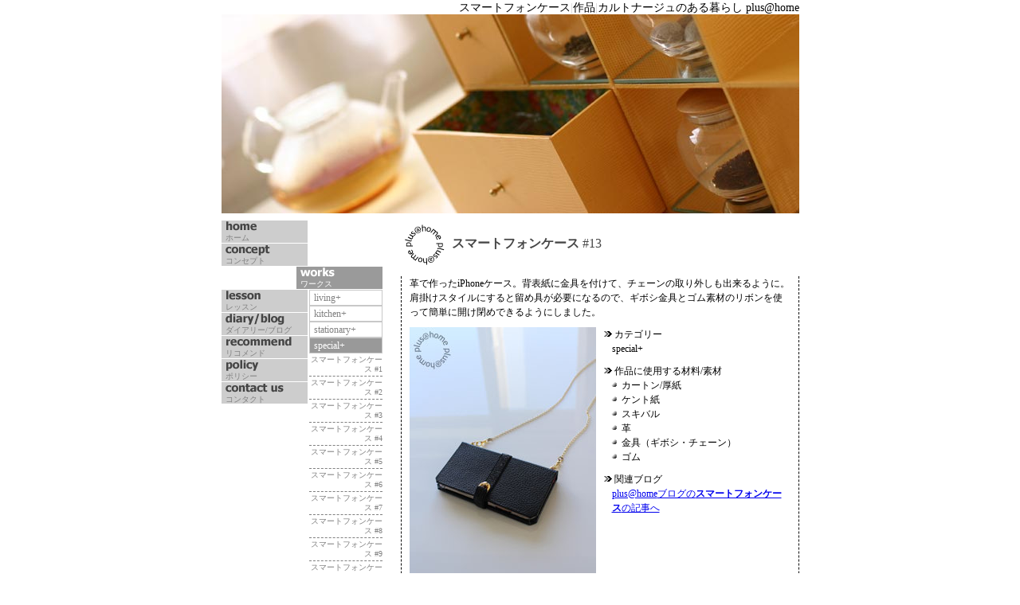

--- FILE ---
content_type: text/html
request_url: http://www.plusathome.jp/works/special/smartphoneCase13.html
body_size: 9835
content:
<!DOCTYPE HTML PUBLIC "-//W3C//DTD HTML 4.01//EN" "http://www.w3.org/TR/html4/strict.dtd">
<html lang="ja">
<head>
<meta http-equiv="Content-Type" content="text/html; charset=Shift_JIS">
<title>スマートフォンケース｜作品｜カルトナージュのある暮らし｜plus@home</title>
<meta http-equiv="Content-Style-Type" content="text/css">
<meta http-equiv="Content-Script-Type" content="javascript">
<meta name="keywords" content="スマートフォンケース,カルトナージュ,cartonnage,cartonage,作り方,作品,キット,素材,材料,布,スキバルテックス,スキバル,スキューバテックス,カートン,厚紙,plus@home">
<meta name="description" content="カルトナージュ作品スマートフォンケースをご紹介。カートンと言われる厚紙にスキバルテックス・紙・布を貼って作る箱は使う材料によって全く違う雰囲気に。素材の扱い方、角の処理の仕方など一通りの作り方を覚えてしまえば、自分の好きな形や大きさの箱が作れるようになります。">

<link rel="start" href="http://www.plusathome.jp/">
<link rel="stylesheet" href="../../common/common.css" type="text/css">

</head>

<body>
	<h1> <!-- ヘッダー部分 -->
		<strong>スマートフォンケース</strong><span class="split">|</span>作品<span class="split">|</span><em>カルトナージュ</em>のある暮らし
		<span class="mainfont">plus@home</span>
		<a href="../../">
			<img src="../../common/teashelf_7709.jpg" class="logo" alt="カルトナージュ|plus@home">
		</a>
	</h1>
	<div class="content"> <!-- コンテンツ部分 -->
		<h2>
			<img class="stamp" src="../../common/stamp_bl.gif" alt="カルトナージュのある暮らし｜plus@home">
			<strong>スマートフォンケース <span class="mainfont">#13</span></strong>
		</h2>
		<div class="section">
			<p>革で作ったiPhoneケース。背表紙に金具を付けて、チェーンの取り外しも出来るように。肩掛けスタイルにすると留め具が必要になるので、ギボシ金具とゴム素材のリボンを使って簡単に開け閉めできるようにしました。</p>
			<div class="pics_narrow_side">
				<p class="pic_vrl"><img class="pic_vrl" src="smartphoneCase13_01_13008.jpg" alt="スマートフォンケース|カルトナージュ|plus@home"></p>
			</div>
			<div class="exp_wide_side">
				<h3 class="subsection">カテゴリー</h3>
				<p class="indent_sm"><span class="mainfont">special+</span></p>
				<h3 class="subsection mg_top_10">作品に使用する材料/素材</h3>
				<ul class="sm"><li>カートン/厚紙</li><li>ケント紙</li><li>スキバル</li><li>革</li><li>金具（ギボシ・チェーン）</li><li>ゴム</li></ul>
				<h3 class="subsection mg_top_10">関連ブログ</h3>
				<p class="indent_sm"><a href="https://plusathome.seesaa.net/article/202003article_2.html" target="_blank"><span class="mainfont">plus@home</span>ブログの<strong>スマートフォンケース</strong>の記事へ</a></p>
			</div>
			<div class="part_all">
				<p class="pic_hrz fl_rgt mg_btm_0"><img class="pic_hrz" src="smartphoneCase13_02_13030.jpg" alt="スマートフォンケース|カルトナージュ|plus@home"></p>
			</div>
		</div>
	</div>
	<div id="menu"> <!-- メニューバー部分 -->
		<p class="mainmenu">
			<a class="menu1" href="../../">ホーム</a>
			<a class="menu2" href="../../concept/index.html">コンセプト</a>
			<strong><a class="menu3" href="../../works/index.html">ワークス</a></strong>
			<a class="menu4" href="../../lesson/index.html">レッスン</a>
			<a class="menu5" href="https://plusathome.seesaa.net/">ダイアリー/ブログ</a>
			<a class="menu6" href="../../recommend/index.html">リコメンド</a>
			<a class="menu7" href="../../policy/index.html">ポリシー</a>
			<a class="menu8" href="../../contact/index.html">コンタクト</a>
		</p>
		<p class="submenu upper_works">
			<a href="../../works/living/index.html">living+</a>
			<a href="../../works/kitchen/index.html">kitchen+</a>
			<a href="../../works/stationary/index.html">stationary+</a>
			<strong><a href="../../works/special/index.html">special+</a></strong>
		</p>
		<p class="items">
			<a href="../../works/special/smartphoneCase1.html">スマートフォンケース <span class="mainfont">#1</span></a>
			<a href="../../works/special/smartphoneCase2.html">スマートフォンケース <span class="mainfont">#2</span></a>
			<a href="../../works/special/smartphoneCase3.html">スマートフォンケース <span class="mainfont">#3</span></a>
			<a href="../../works/special/smartphoneCase4.html">スマートフォンケース <span class="mainfont">#4</span></a>
			<a href="../../works/special/smartphoneCase5.html">スマートフォンケース <span class="mainfont">#5</span></a>
			<a href="../../works/special/smartphoneCase6.html">スマートフォンケース <span class="mainfont">#6</span></a>
			<a href="../../works/special/smartphoneCase7.html">スマートフォンケース <span class="mainfont">#7</span></a>
			<a href="../../works/special/smartphoneCase8.html">スマートフォンケース <span class="mainfont">#8</span></a>
			<a href="../../works/special/smartphoneCase9.html">スマートフォンケース <span class="mainfont">#9</span></a>
			<a href="../../works/special/smartphoneCase10.html">スマートフォンケース <span class="mainfont">#10</span></a>
			<a href="../../works/special/smartphoneCase11.html">スマートフォンケース <span class="mainfont">#11</span></a>
			<a href="../../works/special/smartphoneCase12.html">スマートフォンケース <span class="mainfont">#12</span></a>
			<strong><a href="../../works/special/smartphoneCase13.html">スマートフォンケース <span class="mainfont">#13</span></a></strong>
			<a href="../../works/special/smartphoneCase14.html">スマートフォンケース <span class="mainfont">#14</span></a>
			<a href="../../works/special/smartphoneCase15.html">スマートフォンケース <span class="mainfont">#15</span></a>
			<a href="../../works/special/smartphoneCase16.html">スマートフォンケース <span class="mainfont">#16</span></a>
			<a href="../../works/special/smartphoneCase17.html">スマートフォンケース <span class="mainfont">#17</span></a>
			<a href="../../works/special/smartphoneCase18.html">スマートフォンケース <span class="mainfont">#18</span></a>
			<a href="../../works/special/smartphoneCase19.html">スマートフォンケース <span class="mainfont">#19</span></a>
			<a href="../../works/special/smartphoneCase20.html">スマートフォンケース <span class="mainfont">#20</span></a>
			<a href="../../works/special/smartphoneTrayCordBox.html">携帯用トレー&コード収納ボックス</a>
			<a href="../../works/special/cardAndKeyCase1.html">カード＆キーケース <span class="mainfont">#1</span></a>
			<a href="../../works/special/keyHolder1.html">キーホルダー <span class="mainfont">#1</span></a>
			<a href="../../works/special/keyCase1.html">キーケース <span class="mainfont">#1</span></a>
			<a href="../../works/special/keyCase2.html">キーケース <span class="mainfont">#2</span></a>
			<a href="../../works/special/keyCase3.html">キーケース <span class="mainfont">#3</span></a>
			<a href="../../works/special/keyCase4.html">キーケース <span class="mainfont">#4</span></a>
			<a href="../../works/special/keyCase5.html">キーケース <span class="mainfont">#5</span></a>
			<a href="../../works/special/keyCase6.html">キーケース <span class="mainfont">#6</span></a>
			<a href="../../works/special/keyCase7.html">キーケース <span class="mainfont">#7</span></a>
			<a href="../../works/special/keyCase8.html">キーケース <span class="mainfont">#8</span></a>
			<a href="../../works/special/keyCase9.html">キーケース <span class="mainfont">#9</span></a>
			<a href="../../works/special/keyCase10.html">キーケース <span class="mainfont">#10</span></a>
			<a href="../../works/special/cubeShapedJewelryBox.html">キューブ型リングボックス</a>
			<a href="../../works/special/jewelryHolder.html">ジュエリーホルダー</a>
			<a href="../../works/special/jewelryCase.html">ジュエリー収納ケース</a>
			<a href="../../works/special/boxWithTightFittingLid.html">ふたの飾りが噛み合わさる箱</a>
			<a href="../../works/special/mirror1.html">鏡 <span class="mainfont">#1</span></a>
			<a href="../../works/special/mirror2.html">鏡 <span class="mainfont">#2</span></a>
			<a href="../../works/special/makeupPouch.html">お化粧ポーチ</a>
			<a href="../../works/special/cosmeticBox.html">コスメボックス</a>
			<a href="../../works/special/pocketTissueCase.html">ポケットティッシュケース</a>
			<a href="../../works/special/surgicalMaskCase1.html">マスクケース <span class="mainfont">#1</span></a>
			<a href="../../works/special/surgicalMuskCase2.html">マスクケース <span class="mainfont">#2</span></a>
			<a href="../../works/special/glassesCase1.html">眼鏡ケース <span class="mainfont">#1</span></a>
			<a href="../../works/special/glassesCase2.html">眼鏡ケース <span class="mainfont">#2</span></a>
			<a href="../../works/special/glassesCase3.html">眼鏡ケース <span class="mainfont">#3</span></a>
			<a href="../../works/special/glassesCase4.html">眼鏡ケース <span class="mainfont">#4</span></a>
			<a href="../../works/special/glassesCase5.html">眼鏡ケース <span class="mainfont">#5</span></a>
			<a href="../../works/special/glassesHolder1.html">メガネホルダー <span class="mainfont">#1</span></a>
			<a href="../../works/special/fabricBag.html">布バッグ風のカルトナージュ</a>
			<a href="../../works/special/leatherBox.html">本革を使った箱</a>
			<a href="../../works/special/programCase1.html">プログラムケース <span class="mainfont">#1</span></a>
			<a href="../../works/special/programCase2.html">プログラムケース <span class="mainfont">#2</span></a>
			<a href="../../works/special/hangerRackBox.html">ペット用ハンガーラックボックス</a>
			<span class="last"><a href="../../works/special/tunnelDrawerBox.html">筒状の引き出しボックス</a></span>
		</p>
		<p class="submenu cl_rgt">
			<a href="../../works/kids/index.html">kids+</a>
			<a href="../../works/mens/index.html">men's+</a>
			<a href="../../works/season/index.html">season+</a>
			<a href="../../works/wedding/index.html">wedding+</a>
		</p>
 	</div>
	<address> <!-- フッター部分 -->
		<span class="mainfont">Copyright&copy; 2002-2026</span> カルトナージュのある暮らし <span class="mainfont">plus@home, all rights reserved.</span>
	</address>
</body>
</html>

--- FILE ---
content_type: text/css
request_url: http://www.plusathome.jp/common/common.css
body_size: 10875
content:
@charset "Shift_JIS";

/* ***** 共通部分***** */
html {
	overflow-y: scroll;
	overfdlow: -moz-scrollbars-vertical;
}
body {
	width: 725px;
	margin: 0 auto;
	padding: 0;
	font-family: "ＭＳ ゴシック";
	position: relative; /* http://www.hamashun.com/blog/2008/02/position_relative_ie.html */
}

/* 2013.04.29レッスン追加分 */
div.row p.label {
	width:110px;
	float:left;
}
div.row {margin-bottom:12px;}
table, th, td {border:solid 1px black;}
table {
	margin-left:30px;
	border-collapse:collapse;
	table-layout:auto;
	text-align:center;
}
table.dead {
	background-color:gray;
}

.section table tr th p,.section table tr td p {
	text-align:center;
	margin-right:auto;
	margin-left:auto;
}
input.b_submit {margin-left:200px;}
.quickform {width:498px;}
.quickform fieldset {border:none 0 black;padding-left:0}
.quickform fieldset legend {padding-left:0;}
.quickform span.error {
	font-size:10px;
	color:white;
	background-color:black;
	font-weight:bold;
}
.quickform label, .quickform .element, .quickform textarea, .quickform input {
	font-size:12px;
	font-family: Tahoma, "ＭＳ ゴシック";
}

p.text-right {text-align:right;}
p, a {
	margin: 0;
	padding: 0;
}
.split { color: #d0d0d0; }
.caution {	color: gray;}
.mainfont { 
	font-family: Tahoma;
	font-weight: normal;
}
.stress {
	font-family: "Arial Black", Gadget, sans-serif;
	color: #c00000;
	font-weight: bold;
}

/* ***** ヘッダー部分***** */
h1 {
	font-weight: normal;
	font-size: 0.9em;
	line-height: 1.3em;
	fondt-family: "ＭＳ ゴシック";
	margin: 0;
	text-align: right;
	vertical-align: text-top;
}
h1 em { font-style: normal; }
h1 strong {font-weight: normal; }
h1 .logo {
	width: 725px;
	height: 250px;
	border-style: none;
}

/* ***** コンテンツ部分***** */
.content {
	width: 500px;
	heighdt: 424px; /* 15px+250px+15pxで計算、合計700px */
	margin: 5px 0 0 0; /* [上][右][下][左] */ /* 2009.06.21 top from 15 to 5 right=23px(iebug) */
	padding: 0px;
	float: right; /* ie6 bug */
	display: inline;
}
.content h2 {
	margin: 0px;
	padding: 0px;
	font-size: 16px;
	line-height: 20px;
	font-family: "ＭＳ ゴシック";
	text-align: left;
	vertical-align: middle;
	color: #464646;
	font-weight: Normal;
	display: block;
	fdloat: left;
}
/* common */
.section {
	width: 498px;
	margin: 10px 0 40px 0; /* .bottom common */
	padding: 0;
	display: table;
	border-right: dashed 1px black;
	border-left: dashed 1px black; /* #c8c8c8; */
	font-family: "ＭＳ ゴシック";
}
.section p, .section .subsection, .section ul, .section li {
	font-size: 12px;
	margin: 0px;
	padding: 0 10px;
	line-height: 18px;
	color: black;
	display: table; /* http://gyauza.egoism.jp/clip/archives/2008/07/080705-floatingmarginpadding/ */
	zoom: 1; /* ie bug */
	font-weight: normal;
}
.section .subsection {
	padding-left: 23px;
	background: url('list_mark.gif') no-repeat 10px 5px;
}
.section .mg_top_10 { margin-top: 10px;}
.section .mg_top_20 { margin-top: 20px;}
.section h3.clear {clear: both;}
.section h3.clearl {clear:left;}

.section .title {
	background-color: #cccccc;
	padding: 5px 0 5px 10px;
	font-size: 16px;
	margin: 0 10px 6px 10px; /* 13lines でallにいくのが6px */
	display: block;
	color: #000000;
}
.section ul {
	margin-left: 5px;
	padding: 0 10px 0 10px;
}
.section ul.sm{
	margin-left: 0;
	padding: 0 10px 0 2px;
}
.section li {
	display: inline;
	margin: 0 0 0 15px;
	padding: 0 10px 0 15px;
	list-style: none;
	background: url('list-mark-circle.gif') no-repeat 0px 2px;
}
.section div.exp_part_side li, .section div.exp_wide_side li, ul.block li {
	display: block;
	padding-right: 0;
}
.section div.exp_part_side p {
	padding-right: 0;
}
p.indent {
	padding-left: 30px;
}
p.indent_sm {
	padding-left: 20px;
}
p.remarks {
	color: gray;
}
.section p.pics_sqr_lft {
	float: left;
	margin:00px 0 10px 10px; /* Safariで2pxずれるので真ん中は空けておく　*/
	padding: 0; /* 9px */
	width: 234px;
	height: 234px;
	display: block;
}
.section p.pics_sqr_rgt {
	float: right;
	margin: 0px 10px 10px 0;
	padding: 0; /* 9px */
	width: 234px;
	height: 234px;
	display: block;
}
.section p.pics_ver_rgt { /* other */
	width: 180px; /* 2009.06.20 200px */
	height: 270px; /* 2009.06.20 300px */
	float: right;
	margin:0 10px 0 0;
	padding: 0;
	display: block;
}
.section p.pics_ver_lft { /* other */
	width: 180px; /* 2009.06.20 200px */
	height: 270px; /* 2009.06.20 300px */
	float: left;
	margin: 0 0 0 10px;
	padding: 0;
	display: block;
}

.section div.part_all {
	width: 488px;
	float: left;
	margin: 10px 0 0 0;
	padding: 0;
	display: block;
}
.section div.pics_part_side {
	width: 351px;
	float:left;
	margin: 10px 0 0 10px;
	padding: 0;
	display: inline; /* ie6.0 bug*/
}
.section div.exp_part_side {
	width: 127px;
	float: left;
	margin: 10px 0 0 0;
	padding: 0;
	display: block;
}
.section div.pics_narrow_side {
	width: 244px;
	float:left;
	margin: 10px 0 0 0;
	padding: 0;
	display: inline; /* ie6.0 bug*/
}
.section div.exp_wide_side {
	width: 244px;
	float: left;
	margin: 10px 0 0 0;
	padding: 0;
	display: block;
}

.section p.pic_hrz {
	width: 351px;
	height: 234px;
	float: left;
	margin: 0 0 10px 0;
	padding: 0;
	display: block;
}
.section p.mg_btm_0 { margin-bottom: 0;}
.section p.pic_vrl { /* large */
	width: 234px;
	height: 351px;
	float: left;
	margin: 0 0 0 10px;
	padding: 0;
	display: inline; /* ie6.0 bug*/
}
img.pics_sqr { /* items pic */
	margin: 0;
	padding: 0;
	width: 234px; /* 234  160px; */
	height: 234px; /* 220px; */
	bordder:solid 1px gray;
}
img.pics_ver {
	margin: 0;
	padding: 0;
	width: 180px;
	height: 270px;
}
img.pic_vrl {
	margin: 0;
	padding: 0;
	width: 234px;
	height: 351px;
}
img.pic_hrz {
	margin: 0;
	padding: 0;
	width: 351px;
	height: 234px;
}

/* .mg_tojjjjp_0 { margin-top: 0;} 
.seddddction h3.mg_top_10 { margin-top: 10px;}
.mg_lft_0 { margin-left: 0;}
.mg_rgt_0 { margin-right: 0;} */
li.pd_rgt_0 { padding-right: 0;}
.cl_rgt { clear: right;}
.cl_lft {clear: left}
.section p.fl_rgt {float: right;}

img.stamp {
	margin: 0;
	padding: 0;
	width: 60px;
	height: 60px;
	vertical-align: middle;
}

#mAddress img {
	margin: 0;
	padding: 0;
	border: none;
}

/* works page */
ul.thumbnails {
	margin: 0;
	padding: 0;
	float: left;
}
.category {
	float: left;
	margin: 0;
	padding: 0  8px 15px 0; /* marginだとie7.0のバグで効かなくなるので、paddingに変更　*/
	width: 119px;
	display: block;
	font-size: 14px;
	line-height: 18px; /* 17pxではmainfontにしたときに縦にはみ出て、floatがおかしくなる */
	font-family: "ＭＳ ゴシック";
	color: gray;
}
.category a {
	display: block;
	margin:2px;
	padding: 0px;
	width: 113px;
	height:113px;
	background-color:white;
	bdackground-repeat: no-repeat;
	border: solid 1px black;
font-weight:normal;text-decoration:none;color:gray;
}
li.category strong {
	font-weight: normal;
}
.aa{width:10px;display:inline;}
li.category a:hover,li.category a.java {
	border: solid 3px purple;
	padding: 0;
	margin: 0;
}
.category img {
	margin: 0;
	padding: 0;
	width: 113px; /* 249px > 123 ; -border 2px*/
	height: 113px; /* 185px > 187.5; */
	border-style: none;
}

/* ***** メニューバー部分 ***** */
#menu p a {
	display: block;
	color: #808080;
	text-decoration: none;
	font-weight: normal;
}
#menu {
	width: 202px; /* heifght: 420px; 15px+250px+15pxで計算、合計700px */
	margin: 5px 0 0 0; /* 2009.06.21 15 to 5 */
	padding: 0;
	float: left;
	badckground-color: gray;
}
p.mainmenu { /* 優先度:11 */
	width: 108px;
	heigxht: 424px;
padding-bottom:200px;
	float: left;
}
p.mainmenu a { /* 優先度:12 これが11より優先するので、background-positionが反映されない */
	width: 103px;
	height: 12px; /* 11>12 ie以外で文字位置が1px下ずれる現象を回避 */
	margin-bottom: 1px;
	padding: 16px 0 0 5px;  /* [上][右][下][左] 文字が始まるのが5pxから 17>16 理由は同上 */
	font-size: 10px;
	line-height: 11px;
	font-family: "ＭＳ ゴシック";
	text-align: left;
	left:0;
	background-image: url('./mainmenu.gif'); /* backgroundはURL以外positionも指定できるから */
	background-repeat: no-repeat;
	position: relative;
}

p.mainmenu strong a { /* 優先度:22 */
	left: 94px;
}
p.mainmenu em a { /* 優先度:22 */
	left: 0px;
	font-style: normal;
}
p.mainmenu img.counter {
	width: 81px;
	height: 10px;
	float: right;
	margin: 30px 0 0 0;
}

.menu1 {background-position: 0px -1px;} /* 28px*何番目-1px(fontで見えない部分が対象に */
.menu2 {background-position: 0px -29px;}  /* 優先度:22 or 11 : p.mainmenu a.menu1 to .menu1 */
.menu3 {background-position: 0px -57px;}
.menu4 {background-position: 0px -85px;}
.menu5 {background-position: 0px -113px;}
.menu6 {background-position: 0px -141px;}
.menu7 {background-position: 0px -169px;}
.menu8 {background-position: 0px -197px;}

#menu .mainmenu a:hover, #menu .mainmenu strong a, #menu .mainmenu em a { color: #ffffff;}

a.menu1:hover, em a.menu1 {background-position: -108px -1px;}
a.menu2:hover, em a.menu2 {background-position: -108px -29px;}
a.menu3:hover, strong a.menu3 {background-position: -108px -57px;} /* サブメニューを持っているので、strong */
a.menu4:hover, strong a.menu4 {background-position: -108px -85px;}
a.menu5:hover {background-position: -108px -113px;} /* 他のHPに移動するので、強調不要 pts=21 */
a.menu6:hover, strong a.menu6 {background-position: -108px -141px;}
a.menu7:hover, em a.menu7 {background-position: -108px -169px;}
a.menu8:hover, em a.menu8 {background-position: -108px -197px;}

p.submenu {
	width: 92px;	/* height:420px-87pxで計算 */
	margin-left: 2px;
	float: right; /* ないとmarginがおかしくなる */  /* ie6 bug */
	display: inline;
}
p.upper_works { margin-top: 87px;}
p.upper_lesson { margin-top: 116px;}
p.upper_recommend { margin-top: 174px;} /* <145px lesson追加時,29pxごと、※画像は28pxごと */

p.submenu a {
	width: 85px; /* paddingを除いた純粋な長さ */
	hei22ght: 16px;
	padding: 3px 0 3px 5px;  /* [上][右][下][左] */
	text-align: left;
	font-family: Tahoma;
	font-size: 12px;
	line-height: 12px;
	border: solid 1px #c8c8c8;
}
#menu .submenu a:hover, #menu .submenu strong a, #menu .submenu a.java {
	background-color: #999999;
	color: #ffffff;  /* 普段のときの色の設定がされていないのでは?????????????　*/
}
p.items {
	margin-left: 2px;
	float: right;  /* ie6 bug */
	display: inline;
	font-size: 10px; /* pのデフォルトsizeが大きいため余白が空いてしまう */
}
p.items a {
	width: 92px; /* paddingを除いた純粋な長さ */
	heieght: 16px;
	margin: 0;   /* [上][右][下][左] */
/*	background-color:reed; */
	text-align: right;
	padding:2px 0 2px 0;
	vertical-align: middle;
	font-size: 10px;
	line-height: 12px;
	border-bottom:dashed 1px gray;
}
p.items span.last a {
	border-bottom: none;
}
p.items a:hover, p.items strong a, p.items a.java {
	color: #ffffff;
	background-color: #000000; /*　ママに色チェック */
	font-weight: bold;
}

/* ***** フッター部分 ***** */
address {
	margin: 10px 0 0 0;
	font-size: 12px;
	font-weight: normal;
	font-style: normal;
	text-align: center;
	color: gray;
	clear: both;
	dfloat: left;
	disdplay: block;
	bofrder-top: solid 2px gray;
	border-bottom: solid 2px gray;
}